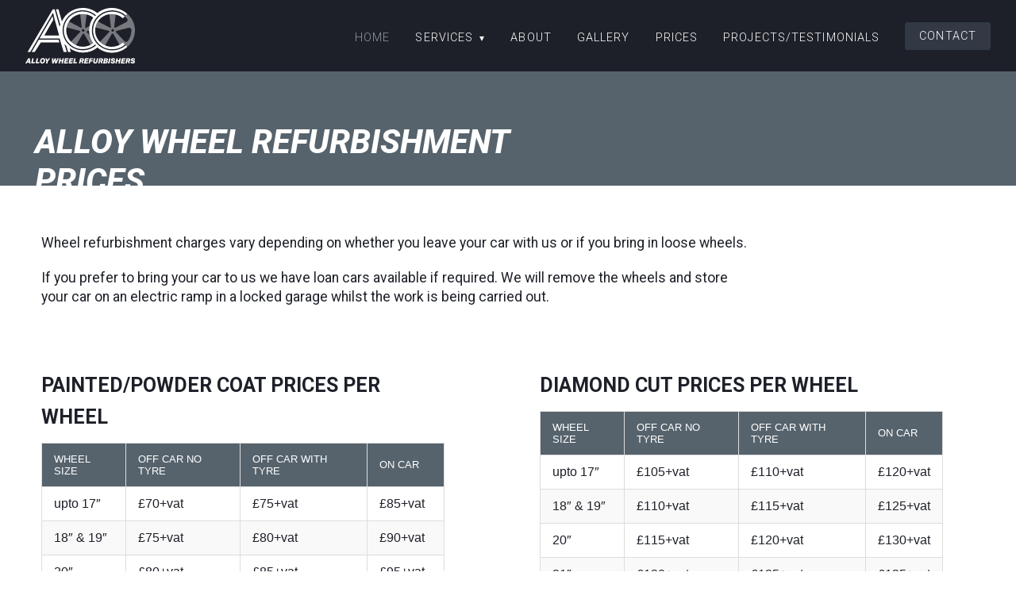

--- FILE ---
content_type: text/html
request_url: https://alloycarecentre.co.uk/prices/
body_size: 2564
content:
<!DOCTYPE html> <html lang="en"> <head> <meta charset="UTF-8"> <meta name="viewport" content="width=device-width,initial-scale=1"> <title>P rices | Alloy Care Centre | Alloy Wheel Refurbishers</title> <meta name="description" content="Prices | Alloy Care Centre | Experts in alloy wheel refurb and repair across Hampshire, Surrey and West Sussex | Call 01428 751 899"> <link rel="canonical" href="https://alloycarecentre.co.uk/prices/"> <meta property="og:title" content="P rices | Alloy Care Centre | Alloy Wheel Refurbishers"> <meta property="og:description" content="Prices | Alloy Care Centre | Experts in alloy wheel refurb and repair across Hampshire, Surrey and West Sussex | Call 01428 751 899"> <meta property="og:image" content="/img/alloy-refurb-centre.jpg"> <meta property="og:type" content="website"> <meta property="og:url" content="https://alloycarecentre.co.uk/prices/"> <meta name="twitter:card" content="summary_large_image"> <meta name="twitter:title" content="P rices | Alloy Care Centre | Alloy Wheel Refurbishers"> <meta name="twitter:description" content="Prices | Alloy Care Centre | Experts in alloy wheel refurb and repair across Hampshire, Surrey and West Sussex | Call 01428 751 899"> <meta name="twitter:image" content="/img/alloy-refurb-centre.jpg"> <meta name="twitter:site" content="@twitter-handle"> <link rel="preconnect" href="https://fonts.googleapis.com"> <link rel="preconnect" href="https://fonts.gstatic.com" crossorigin> <link href="https://fonts.googleapis.com/css2?family=Roboto:ital,wght@0,100..900;1,100..900&display=swap" rel="stylesheet"> <link rel="stylesheet" href="/assets/styles.min.css"> <script src="/assets/scripts-min.js" async=""></script> <script type="application/ld+json"> {
			"@context": "https://schema.org",
			"@type": "article",
			"headline": "P rices | Alloy Care Centre | Alloy Wheel Refurbishers",
			"author": {
				"@type": "Person",
				"name": "Alloy Care Centre"
			},
			"datePublished": "2019-12-10T18:12:10+00:00",
			"dateModified": "2025-04-28T18:10:10+00:00",
			"mainEntityOfPage": {
				"@type": "WebPage",
				"@id": "https://alloycarecentre.co.uk/prices/"
			},
			"publisher": {
				"@type": "Organization",
				"name": "Your Website Name",
				"logo": {
					"@type": "ImageObject",
					"url": "https://alloycarecentre.co.uk/logo.png"
				}
			},
			"image": "https://example.com//prices/",
			"description": "Prices | Alloy Care Centre | Experts in alloy wheel refurb and repair across Hampshire, Surrey and West Sussex | Call 01428 751 899",
			"keywords": ["Prices", "company keyword", "company keyword"]
		} </script> <script src="https://analytics.ahrefs.com/analytics.js" data-key="i8Q8ANKpg5efZf/+jIDTmQ" async></script> <script async src="https://www.googletagmanager.com/gtag/js?id=G-07FKVGR4Z2"></script> <script> window.dataLayer = window.dataLayer || [];

		function gtag() {
			dataLayer.push(arguments);
		}
		gtag('js', new Date());

		gtag('config', 'G-07FKVGR4Z2'); </script> </head> <body> <header class="header mf1-position-relative js-header"> <div class="header__container container"> <div class="header__logo"> <a href="/"> <img src="/img/logo-white.svg" alt="Alloy Car Centre Logo"> </a> </div> <button class="mf1-btn mf1-btn--subtle header__trigger js-header__trigger" aria-label="Toggle menu" aria-expanded="false" aria-controls="header-nav"> <i class="header__trigger-icon" aria-hidden="true"></i> </button> <nav class="header__nav js-header__nav" id="header-nav" role="navigation" aria-label="Main"> <div class="header__nav-inner"> <ul class="header__list"> <li class="header__item"><a href="/" title="Home Page" class="header__link" aria-current="page">Home</a></li> <li class="header__item header__item--has-submenu"> <a href="#0" class="header__link">Services <span class="arrow">▾</span></a> <ul class="header__submenu"> <li><a href="/refurbishment-services/" title="Alloy Wheel Refurb" class="header__link">Alloy Wheel Refurbishment</a></li> <li><a href="/diamond-cut-alloys/" title="Diamond Cut Alloys" class="header__link">Diamond Cut Alloys</a></li> <li><a href="/wheel-straightening/" title="Wheel Straightening" class="header__link">Wheel Straightening</a></li> <li><a href="/wheel-repair/" title="Wheel repair" class="header__link">Wheel Repair</a></li> <li><a href="/powder-coating/" title="Powder Coating" class="header__link">Powder Coating</a></li> <li><a href="/wheel-finishes/" title="Colours" class="header__link">Alloy Wheel Colours</a></li> <li><a href="/tyres/" title="Tyres" class="header__link">Tyres</a></li> <li><a href="/motorcycle-restoration/" title="Motorbike Restoration" class="header__link">Motorbike Restoration</a></li> <li><a href="/car-loans/" title="Loan Cars" class="header__link">Loan Cars</a></li> </ul> </li> <li class="header__item"><a href="/process/" title="About ACC" class="header__link">About</a></li> <li class="header__item"><a href="/gallery/" title="Gallery" class="header__link">Gallery</a></li> <li class="header__item"><a href="/prices/" title="Prices" class="header__link">Prices</a></li> <li class="header__item"><a href="/projects-testimonials/" title="Testimonials" class="header__link">Projects/Testimonials</a></li> <li class="header__item"><a href="/contact/" title="Contact us" class="header__nav-btn mf1-btn mf1-btn--primary">Contact</a></li> </ul> </div> </nav> </div> </header> <div class="hero page-top"> <div class="hero-text"> <h1>Alloy Wheel Refurbishment Prices</h1> </div> </div> <section class="container one-column-block"> <div class="text-block"> <p>Wheel refurbishment charges vary depending on whether you leave your car with us or if you bring in loose wheels.</p> <p>If you prefer to bring your car to us we have loan cars available if required. We will remove the wheels and store your car on an electric ramp in a locked garage whilst the work is being carried out.</p> </div> </section> <section class="container two-column-block"> <div class="text-block"> <h4>Painted/powder coat prices per wheel</h4> <table> <thead> <tr> <th>Wheel size</th> <th>off car no tyre</th> <th>off car with tyre</th> <th>on car</th> </tr> </thead> <tbody> <tr> <td>upto 17&#8243;</td> <td>£70+vat</td> <td>£75+vat</td> <td>£85+vat</td> </tr> <tr> <td>18&#8243; &amp; 19&#8243;</td> <td>£75+vat</td> <td>£80+vat</td> <td>£90+vat</td> </tr> <tr> <td>20&#8243;</td> <td>£80+vat</td> <td>£85+vat</td> <td>£95+vat</td> </tr> <tr> <td>21&#8243;</td> <td>£90+vat</td> <td>£95+vat</td> <td>£105+vat</td> </tr> <tr> <td>22&#8243;</td> <td>£100+vat</td> <td>£105+vat</td> <td>£115+vat</td> </tr> </tbody> </table> <h4>Wheel straightening</h4> <p>off car £60+vat     on car £70+vat</p> <h4>wheel welding</h4> <p>off car £75+vat     on car £85+vat</p> </div> <div class="text-block"> <h4>Diamond cut prices per wheel</h4> <table> <thead> <tr> <th>Wheel size</th> <th>off car no tyre</th> <th>off car with tyre</th> <th>on car</th> </tr> </thead> <tbody> <tr> <td>upto 17&#8243;</td> <td>£105+vat</td> <td>£110+vat</td> <td>£120+vat</td> </tr> <tr> <td>18&#8243; &amp; 19&#8243;</td> <td>£110+vat</td> <td>£115+vat</td> <td>£125+vat</td> </tr> <tr> <td>20&#8243;</td> <td>£115+vat</td> <td>£120+vat</td> <td>£130+vat</td> </tr> <tr> <td>21&#8243;</td> <td>£120+vat</td> <td>£125+vat</td> <td>£135+vat</td> </tr> <tr> <td>22&#8243;</td> <td>£125+vat</td> <td>£130+vat</td> <td>£140+vat</td> </tr> </tbody> </table> </div> </section> <div class="spacer"></div> <div class="services"> <div class="services-columns container"> <a href="/refurbishment-services/" title="Alloy wheel refurbishment"> <img src="/img/alloys.svg" alt="Alloy wheel icon"> <p>Alloy Wheel Refurbishment</p> </a> <a href="/diamond-cut-alloys/" title="Diamond cut alloys"> <img src="/img/diamond-cut.svg" alt="Diamond cutting icon"> <p>Diamond Cut Alloys</p> </a> <a href="/powder-coating/" title="Powder coating aloy wheels"> <img src="/img/powder.svg" alt="Powder coating icon"> <p>Powder Coating</p> </a> <a href="/tyres/" title="Car tyres"> <img src="/img/tyres.svg" alt="Tyre icon"> <p>Tyres</p> </a> </div> </div> <div class="sand"> <div class="cta"> <a href="tel:01428751899"><img class="phone" src="/img/phone.svg" alt="telephone icon"> Call us now on: 01428 751899</a> </div> </div> <footer> <div class="footer__container container"> <div class="footer-grid"> <div class="footer-logo"> <a href="/"> <img src="/img/logo-white.svg" alt="Alloy Car Centre Logo"> </a> <p>Passfield Mill Business Park,<br> Mill Lane, Passfield,<br> Nr. Liphook,<br> Hampshire, GU30 7RR</p> </div> <div class="footer-times"> <p><strong>Opening Times</strong></p> <p>Monday - Friday 08.30am to 05.00pm.</p> <p>Closed on bank holidays & weekends</p> </div> <div class="footer-links"> <p><strong>Serving the following areas:</strong></p> <div class="footer-links-grid"> <ul> <li><a href="/hampshire/" title="Alloy wheel refurbishment in Hampshire">Hampshire</a></li> <li><a href="/petersfield/" title="Alloy wheel refurbishment in Petersfield">Petersfield</a></li> <li><a href="/wheel-repair/liphook/" title="Alloy wheel refurbishment in Liphook">Liphook</a></li> <li><a href="/wheel-repair/alton/" title="Alloy wheel refurbishment in Alton">Alton</a></li> <li><a href="/wheel-repair/farnborough/" title="Alloy wheel refurbishment in Farnborough">Farnborough</a></li> <li><a href="/wheel-repair/aldershot/" title="Alloy wheel refurbishment in Aldershot">Aldershot</a></li> </ul> <ul> <li><a href="/west-sussex/" title="Alloy wheel refurbishment in West Sussex">West Sussex</a></li> <li><a href="/chichester/" title="Alloy wheel refurbishment in Chichester">Chichester</a></li> <li><a href="/wheel-repair/midhurst/" title="Alloy wheel refurbishment in Midhurst">Midhurst</a></li> </ul> <ul> <li><a href="/alloy-wheel-refurbishment-surrey/" title="Alloy wheel refurbishment in Surrey">Surrey</a></li> <li><a href="/cranleigh/" title="Alloy wheel refurbishment in Cranleigh">Cranleigh</a></li> <li><a href="/farnham/" title="Alloy wheel refurbishment in Farnham">Farnham</a></li> <li><a href="/haslemere/" title="Alloy wheel refurbishment in Haslemere">Haslemere</a></li> <li><a href="/wheel-repair/hindhead/" title="Alloy wheel refurbishment in Hindhead">Hindhead</a></li> <li><a href="/godalming/" title="Alloy wheel refurbishment in Godalming">Godalming</a></li> <li><a href="/wheel-repair/guildford/" title="Alloy wheel refurbishment in Guildford">Guildford</a></li> </ul> </div> </div> </div> </div> <div class="footer-utility"> <div class="container"> <div class="footer-left"> <ul> <li><a href="/terms-of-service/" title="Terms of Service">Terms of Service</a></li> <li><a href="/privacy-policy/" title="Privacy Policy">Privacy Policy</a></li> <li><a href="/cookie-policy/" title="Cookie Policy">Cookie Policy</a></li> </ul> </div> <div class="footer-right"> <ul class="social"> <li class="x"><a href="http://www.twitter.com/accwheels" title="Follow us on X" target="new"><img src="/img/x.svg" alt="X Logo"></a></li> <li class="facebook"><a href="http://www.facebook.com/accwheels" title="Follow us on Facebook" target="new"><img src="/img/facebook.svg" alt="Facebook logo"></a></li> <li class="instagram"><a href="https://www.instagram.com/accwheels/" title="Follow us on Instagram" target="new"><img src="/img/instagram.svg" alt="Instagram logo"></a></li> </ul> </div> </div> </div> <div class="footer-copyright"> <div class="container"> &copy; Alloy Care Centre - All rights reserved. </div> </div> </footer> </body></html> 

--- FILE ---
content_type: text/css
request_url: https://alloycarecentre.co.uk/assets/styles.min.css
body_size: 4687
content:
*,:after,:before{box-sizing:border-box}*{font:inherit;border:0;margin:0;padding:0}.container{width:calc(100% - 2*var(--mf1-space-md));max-width:80rem;margin-left:auto;margin-right:auto}.mf1-position-relative{position:relative}body{color:#1d2028;background-color:#fff;font-family:Roboto,sans-serif;font-size:1rem}.sand{background-color:#e9e7e0}.spacer{margin:40px 0}h1,h2,h3,h4{color:#1d2028;font-weight:700;line-height:1.2}h1{font-size:2.0736rem}h2{margin-bottom:1rem;font-size:1.6rem}h3{text-transform:uppercase;text-align:center;font-size:1rem;font-weight:600}h3:after{content:"";background-color:#1d2028;width:150px;height:1px;margin:1rem auto 1.6rem;display:block}h4{text-transform:uppercase;font-size:1rem;line-height:1.6}h5{text-transform:uppercase;font-size:1.2rem;line-height:1.8}ol,ul,menu{list-style:none}button,input,textarea,select{color:inherit;line-height:inherit;appearance:none;background-color:#0000;border-radius:0}textarea{resize:vertical;vertical-align:top;overflow:auto}a{color:#1d2028}a:hover{color:#323944}table{border-collapse:collapse;border-spacing:0}img,video,svg{max-width:100%;display:block}@media (min-width:64rem){body{font-size:1.25rem}h1{font-size:3.051rem}h2{font-size:2.2rem}h4{font-size:1.5625rem}}.hero{height:70vh;position:relative;overflow:hidden}.hero.page-top{background-color:#56636d;height:20vh}.hero.page-top-refurb{background-image:url(/img/tyre_bg.jpg);background-position:50%;background-repeat:no-repeat;background-size:cover;height:30vh}.hero.page-top-motorcycle{background-image:url(/img/motor_bike.jpg);background-position:top;background-repeat:no-repeat;background-size:cover;height:30vh}.hero.page-top-powder{background-image:url(/img/powder-bg.jpg);background-position:top;background-repeat:no-repeat;background-size:cover;height:30vh}.hero video{object-fit:cover;z-index:-1;filter:brightness(60%);width:100%;height:100%;position:absolute;top:0;left:0}.hero .hero-text{z-index:1;max-width:1240px;margin:auto;padding-top:18rem;position:relative}.hero.page-top .hero-text{padding-top:4rem}.hero.page-top-refurb .hero-text,.hero.page-top-motorcycle .hero-text,.hero.page-top-powder .hero-text{padding-top:12vh}.hero-text h1{color:#fff;text-transform:uppercase;max-width:640px;font-size:2.6rem;font-style:italic;font-weight:800;display:block}.hero-text h2{color:#fff;max-width:500px;margin-top:20px;font-size:1.6rem;font-weight:400;line-height:1.4;display:block}@media (max-width:1280px){.hero-text h1,.hero-text h2{margin-left:24px}}.one-column-block{padding:40px 20% 20px 20px}.two-column-block{grid-template-columns:1fr 1fr;gap:80px;padding:20px;display:grid}@media (max-width:768px){.two-column-block{grid-template-columns:1fr}.one-column-block{padding-right:0}}.image-block{margin:20px 0 20px 20px}.image-block img,.text-block img{border:6px solid #e9e7e0;border-radius:26px}.text-block{margin:20px 40px 20px 0}.text-block p{margin-bottom:20px;font-size:1.1rem;line-height:1.4}.text-block p strong{font-weight:700}.text-block ul{list-style:initial;margin-bottom:20px;margin-left:24px;font-size:1.1rem;line-height:1.4}.text-block h2{font-size:1.5rem;line-height:1.4}.text-block h3{text-align:left;text-transform:initial;margin-block:.6rem;font-size:1.2rem;line-height:1.4}.text-block h3:after{content:none}@media (max-width:768px){.image-block,.text-block{margin:10px}.text-block a{word-break:break-all}}.video-section{padding:45px 0 40px}.video-block{margin:15px 0 20px}.video-block img{float:left;max-width:54px;margin:4px 15px 0 20px}.video-block h2{margin-bottom:20px;font-style:italic;line-height:1.4}.lightgrey{color:#fff;background-color:#56636d}.service-intro{text-align:center;padding:50px 60px 0;font-size:1.4rem}.service-intro p{color:#fff;text-align:center;max-width:700px;margin:auto;font-size:1.3rem;line-height:1.4}.service-intro p a{color:#fff}.callout{text-align:center;margin:20px 0;padding:20px 10px}.callout a{text-decoration:none}.price-block{margin:20px 0;padding:40px}.price-block ul{margin-top:20px;margin-left:10px}.price-block li{border-bottom:1px solid #bcbcbc;margin-bottom:15px;padding-bottom:15px;list-style:none}a.button{letter-spacing:1px;text-transform:uppercase;color:#fff;background:#323944;border-radius:4px;padding:10px 20px;font-size:.9rem;font-weight:200;text-decoration:none}.centre-block{text-align:center;margin:40px 10px 60px}.alt-block{color:#827558;background-color:#ebeae5;border:6px solid #e9e7e0;border-radius:26px;padding:20px 40px;font-weight:500}:root{--mf1-color-primary-hsl:250,84%,54%;--mf1-color-bg-hsl:0,0%,100%;--mf1-color-contrast-high-hsl:230,7%,23%;--mf1-color-contrast-higher-hsl:230,13%,9%;--mf1-color-contrast-lower-hsl:240,4%,85%;--mf1-color-contrast-medium-hsl:225,4%,47%;--mf1-color-bg-dark-hsl:240,4%,95%;--mf1-color-white-hsl:0,0%,100%;--mf1-color-primary-darker-hsl:250,84%,38%;--mf1-color-primary-light-hsl:250,84%,60%;--mf1-color-bg-lighter-hsl:0,0%,100%;--mf1-color-black-hsl:230,13%,9%;--mf1-color-bg-light-hsl:0,0%,100%;--mf1-space-2xs:.375rem;--mf1-space-sm:.75rem;--mf1-space-md:1.25rem;--mf1-text-lg:.85rem;--mf1-text-sm:.633rem}@media (min-width:64rem){:root{--mf1-space-2xs:.5625rem;--mf1-space-sm:1.125rem;--mf1-space-md:2rem;--mf1-text-lg:1.45rem;--mf1-text-sm:.8rem}}.mf1-btn{white-space:nowrap;color:#fff;cursor:pointer;-webkit-font-smoothing:antialiased;-moz-osx-font-smoothing:grayscale;will-change:transform;padding:var(--mf1-space-2xs)var(--mf1-space-sm);background:#323944;border-radius:.25em;justify-content:center;align-items:center;font-size:1.5em;line-height:1.2;text-decoration:none;transition:all .2s;display:inline-flex;position:relative}.mf1-btn:focus-visible{box-shadow:0px 0px 0px 2px hsl(var(--mf1-color-bg-hsl)),0px 0px 0px 4px hsla(var(--mf1-color-contrast-higher-hsl),.15);outline:none}.mf1-btn:active{transform:translateY(2px)}.mf1-btn--subtle,.mf1-btn--subtle:hover,.mf1-btn--subtle:focus{color:#fff;background:#1d2028}:root{--header-height:50px}@media (min-width:64rem){:root{--header-height:70px}}.header{z-index:3;background-color:#1d2028;width:100%;height:90px}.header__container{justify-content:space-between;align-items:center;height:100%;display:flex}.header__logo{z-index:2;flex-shrink:0;position:relative}.header__logo a,.header__logo svg,.header__logo img{max-height:70px;display:block}.header__nav{z-index:1;-ms-scroll-chaining:none;overscroll-behavior:contain;-webkit-overflow-scrolling:touch;background-color:#1d2028;width:100%;max-height:100vh;display:none;position:absolute;top:0;left:0;overflow:auto;box-shadow:0 .9px 1.5px #00000008,0 3.1px 5.5px #00000014,0 14px 25px #0000001f}.header__nav:before{content:"";background:inherit;height:85px;display:block;position:sticky;top:0}.header__nav--is-visible{display:block}.header__nav-inner{padding:var(--mf1-space-md)}.header__label{font-size:var(--mf1-text-sm);color:#fff;margin-bottom:var(--mf1-space-sm)}.header__item{margin-bottom:var(--mf1-space-sm)}.header__link{font-size:var(--mf1-text-lg);color:#fff;text-decoration:none}.header__link:hover,.header__link[aria-current],.header__nav-btn:hover{color:#929ba2}.header__nav-btn{font-size:var(--mf1-text-lg);width:100%}.header__item--divider{background-color:hsl(var(--mf1-color-contrast-lower-hsl));width:100%;height:1px}.header__trigger{z-index:2;position:relative}.header__trigger-icon{width:1em;height:2px;margin-right:var(--mf1-space-2xs);background-color:currentColor;transition:all .2s;display:block;position:relative}.header__trigger-icon:before,.header__trigger-icon:after{content:"";width:inherit;height:inherit;background-color:currentColor;transition:all .2s;position:absolute;top:0;left:0}.header__trigger-icon:before{transform:translateY(-5px)}.header__trigger-icon:after{transform:translateY(5px)}.header__trigger[aria-expanded=true] .header__trigger-icon{background-color:#0000}.header__trigger[aria-expanded=true] .header__trigger-icon:before{transform:rotate(45deg)}.header__trigger[aria-expanded=true] .header__trigger-icon:after{transform:rotate(-45deg)}.header__link,.header__nav-btn{text-transform:uppercase;letter-spacing:1.1px;font-size:.9rem;font-weight:300}@media (min-width:64rem){.header__nav{width:auto;max-height:none;box-shadow:none;-ms-scroll-chaining:chained;overscroll-behavior:auto;background-color:#0000;display:block;position:static;overflow:visible}.header__nav:before{display:none}.header__nav-inner{padding:0}.header__label{clip:rect(1px,1px,1px,1px);clip-path:inset(50%);position:absolute}.header__list{align-items:center;display:flex}.header__item{margin-bottom:0;margin-left:var(--mf1-space-md);display:inline-block}.header__item--divider{width:1px;height:1em}.header__trigger{display:none}}.header__item--has-submenu{position:relative}.header__submenu{z-index:999;background-color:#1d2028;min-width:200px;margin:0;padding:12px 0 0;list-style:none;display:none;position:absolute;top:100%;left:0;box-shadow:0 8px 16px #0000001a}@media (min-width:1024px){.header__item--has-submenu:hover .header__submenu{display:block}}.header__submenu li a{color:#fff;white-space:nowrap;padding:14px 16px;text-decoration:none;display:block}.header__submenu li a:hover{background-color:#f5f5f5}.header__submenu.is-open{display:block}@media (max-width:1023px){.header__submenu{box-shadow:none;background:0 0;padding-left:.5rem;display:block;position:relative}.header__submenu.is-open{display:block}.header__submenu li a:hover{background-color:#1d2028}}.header__item--has-submenu .arrow{margin-left:.25em;font-size:.8em}.services{color:#fff;text-align:center;background-color:#56636d;padding:50px 0 40px;font-size:1.6rem}.services p{max-width:640px;margin:auto;padding:50px 0;font-size:1.4rem;font-style:italic;font-weight:500;line-height:1.4}.services a{color:#fff}.services img{width:110px;margin:auto}.services-columns{grid-template-columns:repeat(4,1fr);gap:1rem;display:grid}.services-columns a{opacity:.7;text-decoration:none;transition:opacity .3s}.services-columns a:hover{opacity:1}.services-columns a p{padding:26px 0;font-style:normal;font-weight:400}@media (max-width:1024px){.services-columns{grid-template-columns:repeat(2,1fr)}}@media (max-width:600px){.services-columns{grid-template-columns:1fr}}.cta{color:#1d2028;text-transform:uppercase;text-align:center;padding:40px 10px;font-size:2.2rem;font-style:italic;font-weight:800;text-decoration:none}.cta a{text-decoration:none}.cta img{vertical-align:middle;width:38px;padding-bottom:6px;display:inline}@media (max-width:800px){.cta{font-size:2rem}.cta img{width:32px}}@media (max-width:550px){.cta{font-size:1.5rem}.cta img{width:22px}}p.contact-cta{font-size:1.4rem}.contact-cta a{font-size:1.6rem;text-decoration:none}.location-cta a{font-size:1.4rem;text-decoration:none}.location-cta img,.contact-cta img{vertical-align:middle;border:0;width:22px;padding-bottom:6px;display:inline}.contact-cta img{width:26px}img.phone{border-radius:0}img.email{border-radius:0;width:32px}@keyframes ticker-kf{0%{transform:translate(0)}to{transform:translate(-60rem)}}@keyframes ticker-kf-rev{to{transform:translate(0)}0%{transform:translate(-60rem)}}.img-ticker{margin-left:-1rem;margin-right:-1rem;animation:40s linear infinite ticker-kf;display:flex}.img-ticker.rev{margin-left:-1rem;margin-right:-1rem;animation:40s linear infinite ticker-kf-rev;display:flex}.tickerlogo{object-fit:contain;opacity:.5;flex:none;align-self:flex-start;width:130px;height:72px;margin:0 1rem;padding:20px}.ticker-dark{background-color:#1d2028}.ticker-light{background-color:#323944}:root{--cs3-color-primary-hsl:250,84%,54%;--cs3-color-bg-hsl:0,0%,100%;--cs3-color-contrast-high-hsl:230,7%,23%;--cs3-color-contrast-higher-hsl:230,13%,9%;--cs3-color-contrast-lower-hsl:240,4%,85%;--cs3-color-bg-light-hsl:0,0%,100%;--cs3-color-bg-lighter-hsl:0,0%,100%;--cs3-space-3xs:.25rem;--cs3-space-xs:.5rem;--cs3-space-sm:.75rem;--cs3-text-md:1.2rem;--cs3-text-sm:.833rem}@media (min-width:64rem){:root{--cs3-space-3xs:.375rem;--cs3-space-xs:.75rem;--cs3-space-sm:1.125rem;--cs3-text-md:1.5625rem;--cs3-text-sm:1rem}}.cs3-icon{height:var(--cs3-size,1em);width:var(--cs3-size,1em);color:inherit;fill:currentColor;max-width:initial;flex-shrink:0;line-height:1;display:inline-block}:root{--carousel-grid-gap:var(--cs3-space-xs);--carousel-item-auto-size:260px;--carousel-transition-duration:.5s}.carousel{margin-top:60px;margin-bottom:80px;position:relative}.carousel__list{will-change:transform;flex-wrap:nowrap;display:flex}.carousel__item{width:var(--carousel-item-auto-size);margin-right:var(--carousel-grid-gap);margin-bottom:var(--carousel-grid-gap);flex-shrink:0}.carousel__list--animating{transition-property:transform;transition-duration:var(--carousel-transition-duration);transition-timing-function:cubic-bezier(.215,.61,.355,1)}.carousel__item{opacity:0;margin-bottom:0}.carousel--loaded .carousel__item{opacity:1;padding:0 20px}.carousel:not(.carousel--is-dragging) .carousel__list:not(.carousel__list--animating) .carousel__item[tabindex="-1"]>*{visibility:hidden}.carousel[data-drag=on] .carousel__item{-webkit-user-select:none;user-select:none}.carousel[data-drag=on] .carousel__item img{pointer-events:none}.carousel__control{--cs3-size:40px;background-color:hsl(var(--cs3-color-bg-light-hsl));z-index:1;border-radius:50%;width:40px;height:40px;transition:all .2s;display:flex;box-shadow:inset 0 0 .5px 1px #ffffff13,0 .3px .4px #00000006,0 .9px 1.5px #0000000d,0 3.5px 6px #0000001a}.carousel__control:active{transform:translateY(1px)}.carousel__control:hover{background-color:hsl(var(--cs3-color-bg-lighter-hsl));box-shadow:inset 0 0 .5px 1px #ffffff13,0 .9px 1.5px #00000008,0 3.1px 5.5px #00000014,0 14px 25px #0000001f}.carousel__control[disabled]{pointer-events:none;opacity:.5;box-shadow:none}.carousel__control .cs3-icon{--cs3-size:20px;margin:auto;display:block}.carousel__navigation{gap:var(--cs3-space-xs);width:100%;margin-top:var(--cs3-space-sm);grid-template-columns:repeat(auto-fit,10px);justify-content:center;align-items:center;display:grid}.carousel__nav-item{margin:0 var(--cs3-space-3xs);display:inline-block}@supports (grid-area:auto){.carousel__nav-item{margin:0}}.carousel__nav-item button{background-color:hsl(var(--cs3-color-contrast-high-hsl));opacity:.4;cursor:pointer;border-radius:50%;width:1em;height:1em;font-size:10px;transition:background .3s;display:block;position:relative}.carousel__nav-item button:before{content:"";border-radius:inherit;border:1px solid hsl(var(--cs3-color-contrast-high-hsl));opacity:0;width:1em;height:1em;font-size:16px;transition:all 3s;position:absolute;top:calc(50% - .5em);left:calc(50% - .5em);transform:scale(0)}.carousel__nav-item button:focus{outline:none}.carousel__nav-item button:focus:before{opacity:1;transform:scale(1)}.carousel__nav-item--selected button{opacity:1}.carousel__navigation--pagination{grid-template-columns:repeat(auto-fit,24px)}.carousel__navigation--pagination .carousel__nav-item button{width:24px;height:24px;color:hsl(var(--cs3-color-bg-hsl));text-align:center;border-radius:.25em;font-size:12px;line-height:24px}.carousel__navigation--pagination .carousel__nav-item button:focus{outline:1px solid hsl(var(--cs3-color-primary-hsl));outline-offset:2px}.carousel--hide-controls .carousel__navigation,.carousel--hide-controls .carousel__control{display:none}.cs3-justify-end{justify-content:flex-end}.cs3-gap-3xs{gap:var(--cs3-space-3xs)}.cs3-flex{display:flex}.cs3-order-1{order:1}.cs3-margin-bottom-xs{margin-bottom:var(--cs3-space-xs)}.cs3-text-md{font-size:var(--cs3-text-md)}.cs3-flex-center{justify-content:center;align-items:center}.cs3-height-4xl{height:16rem}.cs3-bg-contrast-lower{--cs3-bg-o:1;background-color:hsla(var(--cs3-color-contrast-lower-hsl),var(--cs3-bg-o,1))}.cs3-overflow-hidden{overflow:hidden}.cs3-order-2{order:2}.cs3-sr-only{clip:rect(1px,1px,1px,1px);clip-path:inset(50%);white-space:nowrap;border:0;width:1px;height:1px;padding:0;position:absolute;overflow:hidden}.cs3-order-3{order:3}.cs3-flex-column{flex-direction:column}.cs3-text-sm{font-size:var(--cs3-text-sm)}.cs3-items-center{align-items:center}.cs3-justify-between{justify-content:space-between}.cs3-hide{display:none!important}.cs3-justify-center{justify-content:center}:root{--sr5-color-primary-hsl:250,84%,54%;--sr5-color-bg-hsl:0,0%,100%;--sr5-color-contrast-high-hsl:230,7%,23%;--sr5-color-contrast-higher-hsl:230,13%,9%;--sr5-color-contrast-low-hsl:240,4%,65%;--sr5-color-contrast-medium-hsl:225,4%,47%}.swipe-content{background-color:hsl(var(--sr5-color-contrast-low-hsl));cursor:default;border-radius:.25em;width:280px;height:280px;transition:background .2s}.swipe-content:active{background-color:hsl(var(--sr5-color-contrast-medium-hsl))}.stars{max-width:170px;padding:30px 0 25px}.quote{margin-bottom:12px;font-size:.75em;line-height:1.7em}.quote-author{font-size:.75em;font-style:italic;font-weight:700}.testimonial-header{float:left;text-transform:uppercase;font-size:1rem;font-weight:600}.two-column-block.testimonials{gap:20px}.container.two-column-block.testimonials .text-block{margin:0}.testimonial{background-color:#fff;border:1px solid #ddd;border-radius:10px;margin:20px auto;padding:20px;box-shadow:0 4px 8px #0000001a}.testimonial blockquote{color:#333;border-left:2px solid #56636d;margin:0;padding-left:20px;font-size:1rem;font-style:italic;line-height:1.6}.testimonial blockquote:before{content:open-quote;color:#56636d;margin-right:10px;font-family:Times New Roman,serif;font-size:2rem;font-style:italic;line-height:16px}.testimonial blockquote:after{content:close-quote;color:#56636d;margin-left:10px;font-family:Times New Roman,serif;font-size:1.4rem}.testimonial figcaption{color:#555;text-align:right;margin-top:15px;font-size:1rem;font-style:normal;font-weight:700}@media (max-width:600px){.testimonial{padding:15px;font-size:1rem}.testimonial blockquote{font-size:1rem}.testimonial figcaption{font-size:.9rem}}.embed-container{border:6px solid #fff;max-width:100%;height:0;padding-bottom:56.25%;position:relative;overflow:hidden;box-shadow:0 4px 8px #0003}.embed-container iframe,.embed-container object,.embed-container embed{width:100%;height:100%;position:absolute;top:0;left:0}table{border-collapse:collapse;width:100%;margin-top:12px;margin-bottom:40px;font-family:Arial,sans-serif;font-size:16px}thead{color:#fff;text-transform:uppercase;background-color:#56636d;font-size:.8rem}th,td{text-align:left;border:1px solid #ddd;padding:12px 15px}tbody tr:nth-child(2n){background-color:#f9f9f9}tbody tr:nth-child(odd){background-color:#fff}.map-block{margin-top:-16px;margin-bottom:-58px;margin-right:0;padding-right:0}.contact-block{float:right;width:100%;max-width:540px;margin-left:auto}footer{color:#fff;background-color:#1d2028;min-height:200px}.footer-utility{color:#fff;background-color:#323944;padding:1.5rem 1rem}.footer-utility .container{flex-wrap:wrap;justify-content:space-between;align-items:center;gap:1rem;display:flex}.footer-left,.footer-right{flex:auto;display:flex}.footer-left{justify-content:flex-start}.footer-right{justify-content:flex-end}.footer-utility ul{margin:0;padding:0;list-style:none;display:flex}.footer-utility ul li{margin:0 .4rem}.footer-utility ul:first-of-type li{margin-right:.65rem;padding-right:.95rem;position:relative}.footer-left ul:first-of-type li:not(:last-child):after{content:"";background-color:#ccc;width:1px;height:1rem;position:absolute;top:50%;right:0;transform:translateY(-50%)}.footer-utility ul.social li{margin:0 .25rem}.footer-utility a{color:#fff;font-size:.9rem;line-height:2.4;text-decoration:none}.footer-utility p{margin:0;font-size:.875rem}.footer-copyright{color:#56636d;text-align:center;background-color:#323944;justify-content:center;align-items:center;padding-bottom:20px;font-size:.8rem;display:flex}.social .x img{width:48px}.social .facebook img,.social .instagram img{width:52px}@media (max-width:767px){.footer-utility .container{flex-direction:column;align-items:flex-start}.footer-left,.footer-right,.footer-right ul{justify-content:center;width:100%}.footer-utility p{text-align:center;width:100%;margin-top:1rem}.footer-utility a{font-size:.8rem;line-height:1.8}}.footer-links a{color:#fff}.footer__container{padding:60px 0 30px}.footer-logo img{width:280px}.footer-logo,.footer-times,.footer-links{margin-bottom:30px}.footer-logo p{margin-top:30px;font-size:1rem;font-weight:300;line-height:1.6}.footer-times p,.footer-links p{font-size:1.25rem;font-weight:300;line-height:1.8}.footer-times p strong,.footer-links p strong{font-weight:600}.footer-grid{grid-template-columns:repeat(3,1fr);gap:1rem;display:grid}.footer-links-grid{letter-spacing:1px;grid-template-columns:repeat(3,1fr);gap:1rem;margin-top:20px;font-size:1rem;font-weight:200;line-height:2.2;display:grid}.footer-links-grid a{text-decoration:none}@media (max-width:1024px){.footer-grid,.footer-links-grid{grid-template-columns:repeat(2,1fr)}}@media (max-width:600px){.footer-grid,.footer-links-grid{grid-template-columns:1fr}}.row>.column{padding:0 8px}.row:after{content:"";clear:both;display:table}.column{float:left;width:33%;margin-bottom:20px}.column.thumbnail{float:left;width:16.64%;margin-bottom:6px}.lightbox-colours .column{width:20%}.lightbox-colours .column.thumbnail{width:10%;margin-bottom:6px}.lightbox-diamond-cut .column{aspect-ratio:1;width:50%;position:relative;overflow:hidden}.lightbox-diamond-cut .column.thumbnail{aspect-ratio:1;width:25%;margin-bottom:6px;position:relative;overflow:hidden}.lightbox-diamond-cut img{object-fit:cover;border:0;border-radius:0;width:100%;height:100%}.modal{z-index:4;background-color:#000c;width:100%;height:100%;padding-top:100px;display:none;position:fixed;top:0;left:0;overflow:auto}.modal-content{background-color:#fefefe;width:90%;max-width:600px;margin:auto;padding:0;position:relative}.close{color:#fff;font-size:35px;font-weight:700;position:absolute;top:10px;right:25px}.close:hover,.close:focus{color:#999;cursor:pointer;text-decoration:none}.mySlides,.mySlidescol{display:none}.cursor{cursor:pointer}.prev,.next{cursor:pointer;color:#555;-webkit-user-select:none;user-select:none;border-radius:0 3px 3px 0;width:auto;margin-top:-50px;padding:16px;font-size:20px;font-weight:700;transition:all .6s;position:absolute;top:50%}.next{border-radius:3px 0 0 3px;right:0}.prev:hover,.next:hover{background-color:#0000001a}.numbertext{color:#57626c;padding:8px 12px;font-size:12px;position:absolute;top:0}.lightbox img,.lightbox-colours img{border:0;border-radius:0;margin-bottom:-4px}.captioncol-container,.caption-container{text-align:center;color:#000;background-color:#fff;padding:10px 8px 6px}.captioncol-container p,.caption-container p{margin:10px}.democol{opacity:.6}.active,.democol:hover{opacity:1}img.hover-shadow{transition:all .3s}.hover-shadow:hover{box-shadow:0 4px 8px #0003,0 6px 20px #00000030}

--- FILE ---
content_type: image/svg+xml
request_url: https://alloycarecentre.co.uk/img/x.svg
body_size: -434
content:
<svg viewBox="0 0 40 40" xmlns="http://www.w3.org/2000/svg"><path d="m8.4 9.7 9 12.1-9.1 9.8h2l7.9-8.6 6.4 8.6h7l-9.5-12.8 8.5-9.1h-2l-7.3 7.9-5.9-7.9zm3 1.5h3.2l14.1 18.9h-3.2z" fill="#fff"/></svg>

--- FILE ---
content_type: image/svg+xml
request_url: https://alloycarecentre.co.uk/img/tyres.svg
body_size: -468
content:
<svg fill="none" height="100" viewBox="0 0 100 100" width="100" xmlns="http://www.w3.org/2000/svg"><rect fill="#56636d" height="100" rx="50" width="100"/><path d="m50.7998 7.09998c-24 0-43.5 19.50002-43.5 43.50002s19.5 43.5 43.5 43.5 43.5-19.5 43.5-43.5-19.5-43.50002-43.5-43.50002zm22 59.70002-23.6 12.5-23.4-12.5v-9.2l23.5 12.5 23.5-12.5zm0-13.8-23.6 12.5-23.4-12.5v-9.2l23.5 12.5 23.5-12.5zm0-14-23.6 12.5-23.4-12.5v-9.2l23.5 12.5 23.5-12.5z" fill="#fff"/></svg>

--- FILE ---
content_type: image/svg+xml
request_url: https://alloycarecentre.co.uk/img/diamond-cut.svg
body_size: 347
content:
<svg fill="none" height="100" viewBox="0 0 100 100" width="100" xmlns="http://www.w3.org/2000/svg" xmlns:xlink="http://www.w3.org/1999/xlink"><clipPath id="a"><path d="m5 5h90v90h-90z"/></clipPath><rect fill="#56636d" height="100" rx="50" width="100"/><g clip-path="url(#a)" fill="#fff"><path d="m24.5869 45.2062 22.4598 27.8799-10.1892-27.8799z"/><path d="m47.9029 30.1675h-14.5377l4.5109 12.3402z"/><path d="m60.1263 43.3257-10.2434-12.6077-10.2433 12.6077z"/><path d="m66.3854 30.1675h-14.5299l9.9634 12.2583z"/><path d="m31.8008 31.3567-7.4815 11.9691h11.8547z"/><path d="m50 5c-24.8521 0-45 20.1464-45 45s20.1479 45 45 45 45-20.1479 45-45-20.151-45-45-45zm28.0562 39.433c-.0066.0452-.0175.0898-.0325.133-.0118.0358-.0257.071-.0417.1051-.0093.0186-.014.0371-.0217.0542-.0167.0261-.0353.0509-.0557.0742-.0106.0211-.023.0413-.0371.0603l-27.2551 33.8289c-.014.0154-.0325.0247-.0464.0386-.0569.0598-.1213.1118-.1918.1547-.0402.0302-.0831.0566-.1283.0788l-.0418.0263c-.1032.0368-.212.0556-.3216.0557-.1251-.0013-.2485-.0292-.3619-.082-.0286-.0104-.0565-.0228-.0835-.0371-.1057-.0558-.2005-.1302-.2799-.2196 0 0 0 0-.0093-.0108l-27.2551-33.8397c-.0139-.0186-.0232-.0417-.0356-.0603-.0213-.0225-.04-.0474-.0557-.0742-.0084-.0172-.0147-.0354-.0185-.0542-.0189-.0334-.0344-.0686-.0464-.1051-.0145-.0433-.0249-.0878-.0309-.133-.0078-.0377-.013-.076-.0155-.1144 0-.0464 0-.0928 0-.1392s.0155-.0773.0232-.1144c.0092-.0457.0232-.0903.0418-.133.0092-.0232.0092-.0464.0185-.0681.0093-.0216.0232-.0278.0325-.0417.0019-.0176.0077-.0345.017-.0495l9.399-15.0402c.0423-.0681.0944-.1296.1546-.1825l.0139-.0139c.0811-.0693.1724-.1256.2706-.167.0134-.0055.0259-.0128.0372-.0217.0091.0023.0186.0023.0278 0 .095-.0309.1939-.0481.2938-.051h35.7155c.1004.0018.1997.0206.2938.0557.0112-.0025.0228-.0025.034 0 .0126.0058.0246.0131.0356.0216.104.0397.1992.0996.2799.1763.058.0551.1098.1162.1546.1825l9.4082 15.0402c.0093.017.0093.0309.0186.0495.0093.0185.0217.0278.0309.0417.0093.014.0109.0449.0201.0681.0174.043.0309.0875.0402.133.0087.0377.0149.0759.0186.1144v.1392c-.0027.0383-.0074.0765-.0139.1144z"/><path d="m63.4893 43.3258h11.9505l-7.4892-11.983z"/><path d="m38.8584 45.2062 10.8588 29.7062 11.0644-29.7062z"/><path d="m52.1309 73.8067 23.0427-28.6005h-12.3866z"/></g></svg>

--- FILE ---
content_type: image/svg+xml
request_url: https://alloycarecentre.co.uk/img/logo-white.svg
body_size: 4082
content:
<svg fill="none" height="91" viewBox="0 0 179 91" width="179" xmlns="http://www.w3.org/2000/svg"><g fill="#fff"><path d="m5.86333 89.1932h-2.75901l-.77608 1.6345h-2.32824l4.65648-8.4281h2.58636l1.12052 8.4281h-2.32824zm-1.8966-1.8058h1.72483l-.25812-2.9245z"/><path d="m9.39844 90.8277 1.81116-8.4281h2.2419l-1.3795 6.45h3.7077l-.6034 1.8928h-5.77698v.0853z"/><path d="m16.5547 90.8277 1.8103-8.4281h2.2419l-1.3795 6.45h3.7077l-.6034 1.8928h-5.777z"/><path d="m27.4202 91.0008c-.5179 0-1.035-.087-1.4667-.2584-.4307-.1714-.8624-.4297-1.1205-.688-.3453-.3445-.6034-.6881-.7761-1.2048-.1718-.4288-.2581-1.0317-.2581-1.5475 0-.601.0864-1.2891.3453-1.8928.1727-.601.5171-1.1169.9479-1.6344.4316-.515.8624-.8595 1.4667-1.1178.6026-.2575 1.2069-.4297 1.9821-.4297.5179 0 1.035.087 1.4658.2583.4316.1714.8624.4297 1.1214.6881.3453.3436.6034.688.7761 1.2039.1718.4305.2581 1.0325.2581 1.5483 0 .6881-.0863 1.2891-.3453 1.8928-.1727.602-.5171 1.1178-.9488 1.6345-.4307.5158-.8624.8594-1.4658 1.1177-.6026.2566-1.2068.4298-1.9821.4298zm.1718-1.8929c.3453 0 .6906-.0861 1.0351-.3435.2581-.1723.5171-.4306.6897-.7751.1727-.3436.259-.688.3454-1.0316.0863-.3445.0863-.689.0863-1.0334 0-.2584 0-.5167-.0863-.689-.0864-.2566-.0864-.4288-.2582-.601-.0863-.1722-.2589-.2584-.4316-.4297-.1718-.0862-.4316-.1714-.6897-.1714-.4317 0-.6907.0861-1.0351.3436-.2581.1714-.5171.4306-.6898.7751-.1726.3435-.259.6871-.3453 1.0316-.0863.3444-.0863.6889-.0863 1.0325 0 .2584 0 .5176.0863.6889.0863.2575.0864.4297.2581.6011.0872.1722.259.2592.4317.4306.1726.0852.3444.1713.6897.1713z"/><path d="m32.5068 82.3996h2.3283l.8624 3.182 2.2419-3.182h2.5009l-3.8804 5.1609-.6898 3.268h-2.2419l.6898-3.268z"/><path d="m50.7002 90.8277h-2.3283l-.0863-5.3331-2.3274 5.3331h-2.2419l-.5171-8.4281h2.4146l-.0863 5.4183 2.2419-5.333h2.1556l.0863 5.5044 2.2419-5.5044h2.3282z"/><path d="m55.7008 82.3996h2.241l-.6897 3.0097h2.759l.6898-3.0097h2.2419l-1.8112 8.4281h-2.2419l.6906-3.3542h-2.759l-.6897 3.3542h-2.242z"/><path d="m66.4791 84.2924-.2581 1.3753h3.5351l-.4316 1.8928h-3.5351l-.3454 1.4622h3.9659l-.5171 1.892h-6.1223l1.8112-8.4281h6.0351l-.4317 1.8919h-3.7077v-.0861z"/><path d="m73.9808 84.2924-.259 1.3753h3.5351l-.4308 1.8928h-3.5351l-.3444 1.4622h4.0522l-.518 1.892h-6.1214l1.8111-8.4281h6.0351l-.4316 1.8919h-3.7941v-.0861z"/><path d="m77.8603 90.8277 1.8102-8.4281h2.2419l-1.3803 6.45h3.7077l-.6034 1.8928h-5.777v.0853z"/><path d="m89.5872 90.8277h-2.1556l1.8112-8.4281h3.1898c.5179 0 1.0359.0861 1.3795.1714.3453.1713.6897.3444.9487.5167.2599.2583.4316.5158.518.7742.0863.2583.1717.601.1717.9463 0 .6011-.1717 1.2048-.517 1.6336-.3454.4306-.7761.7742-1.3795 1.0326l1.1205 3.2689h-2.2419l-.8607-2.9236h-1.2941zm.9488-4.6442h1.2068c.1727 0 .3453 0 .518-.0853.1718 0 .3453-.0861.4307-.1722.0864-.087.259-.1713.259-.3444.0863-.1723.0863-.3445.0863-.5159 0-.0861 0-.2583-.0863-.3444 0-.087-.0863-.1732-.1726-.2593-.0864-.0861-.1709-.1704-.3453-.1704-.1718-.087-.3453-.087-.5171-.087h-1.0351z"/><path d="m99.157 84.2924-.259 1.3753h3.537l-.432 1.8928h-3.5358l-.3453 1.4622h3.9671l-.517 1.892h-6.1228l1.8103-8.4281h6.0365l-.431 1.8919h-3.708z"/><path d="m106.659 84.2924-.345 1.5466h3.362l-.431 1.8937h-3.362l-.69 3.0958h-2.242l1.811-8.428h5.777l-.431 1.8928z"/><path d="m113.816 91.0008c-1.036 0-1.811-.2584-2.414-.6881-.518-.5167-.778-1.2047-.778-2.0642 0-.3444 0-.688.087-1.1186l.948-4.7303h2.243l-1.035 4.9025c0 .0861-.087.2584-.087.3445v.3436c0 .3444.087.6019.259.775.171.1714.43.2575.862.2575.431 0 .776-.1722 1.035-.4297.258-.2583.431-.6881.603-1.29l1.036-4.9025h2.241l-1.121 5.1608c-.086.5159-.259 1.0326-.518 1.4623-.172.4306-.431.7741-.776 1.1177-.345.2593-.69.5159-1.12.6881-.344.0844-.862.1714-1.465.1714z"/><path d="m120.886 90.8277h-2.157l1.812-8.4281h3.19c.517 0 1.035.0861 1.38.1714.345.1713.689.3444.949.5167.258.2583.43.5158.517.7742.086.2583.172.601.172.9463 0 .6011-.172 1.2048-.518 1.6336-.345.4306-.776.7742-1.379 1.0326l1.12 3.2689h-2.414l-.862-2.9236h-1.293zm.949-4.6442h1.207c.172 0 .346 0 .518-.0853.172 0 .345-.0861.43-.1722.087-.087.259-.1713.259-.3444.087-.1723.087-.3445.087-.5159 0-.0861 0-.2583-.087-.3444 0-.087-.087-.1732-.172-.2593-.087-.0861-.171-.1704-.345-.1704-.172-.087-.345-.087-.518-.087h-1.036z"/><path d="m134.596 84.3768c0 .5167-.172.9464-.431 1.29-.259.3445-.603.6019-1.035.7742.345.1722.604.4305.776.688.172.2584.259.6028.259 1.0325 0 .4306-.087.7751-.259 1.1187-.171.3444-.345.601-.69.8594-.345.2592-.689.4306-1.207.5158-.432.1723-1.035.1723-1.638.1723h-3.621l1.809-8.4281h3.192c.516 0 .948.0861 1.292.1714.345.0852.691.2583.862.4297.172.1722.345.4306.518.6019.173.2593.173.5167.173.7742zm-5.346 4.7311h1.379c.432 0 .777-.0861 1.036-.2583.259-.1714.345-.4288.345-.7742 0-.2574-.086-.4288-.258-.6019-.174-.1714-.433-.1714-.777-.1714h-1.293zm.776-3.4402h1.292.433c.172 0 .258-.0861.344-.1723.087-.0861.172-.1713.259-.2583.087-.0853.087-.2566.087-.4289 0-.2592-.087-.3444-.259-.5158-.172-.087-.345-.1722-.689-.1722h-1.122z"/><path d="m136.578 82.3996h2.242l-1.811 8.4281h-2.242z"/><path d="m145.977 88.0754c0 .4297-.086.8603-.259 1.2048-.172.3444-.431.688-.69.9455-.345.2592-.688.4297-1.12.602-.431.1722-.949.1722-1.552.1722-.431 0-.949-.087-1.38-.1722-.43-.0853-.776-.2575-1.12-.5159-.345-.2583-.604-.5167-.776-.9464-.172-.3444-.259-.8603-.346-1.3761h2.241c0 .3445.172.602.431.8594.26.1723.604.3445 1.035.3445.432 0 .69-.0861.949-.2575.174-.1714.345-.3444.345-.6019 0-.1723-.085-.3445-.171-.5159-.087-.1713-.345-.2583-.69-.2583l-.863-.1722c-.862-.1723-1.465-.5158-1.81-.8603-.345-.4288-.603-.9456-.603-1.5466 0-.4315.086-.7751.259-1.1186.172-.3445.43-.6011.689-.8603.346-.2584.69-.4297 1.122-.5159.43-.0861.949-.1713 1.465-.1713.432 0 .862.0861 1.208.1713.43.0862.776.2575 1.035.4297.345.1723.518.4306.776.7742.173.3445.345.6881.345 1.2048l-2.241.2583c-.086-.3445-.173-.6028-.345-.775-.173-.1714-.518-.2575-.863-.2575-.344 0-.69.0861-.861.1722-.173.1705-.259.3436-.259.5158 0 .1723.086.3445.171.4289.088.087.346.2583.69.2583l.949.1723c.345.087.69.1713 1.035.3444.259.1705.518.2575.776.515.173.1731.345.4314.432.688-.004.2584-.004.5176-.004.8603z"/><path d="m148.477 82.3996h2.243l-.691 3.0097h2.759l.691-3.0097h2.241l-1.811 8.4281h-2.241l.69-3.3542h-2.759l-.69 3.3542h-2.242z"/><path d="m159.255 84.2924-.258 1.3753h3.535l-.431 1.8928h-3.535l-.346 1.4622h3.967l-.519 1.892h-6.121l1.81-8.4281h6.036l-.431 1.8919h-3.707z"/><path d="m165.291 90.8277h-2.155l1.81-8.4281h3.19c.518 0 1.035.0861 1.38.1714.345.1713.689.3444.948.5167.258.2583.431.5158.518.7742.086.2583.172.601.172.9463 0 .6011-.172 1.2048-.518 1.6336-.345.4306-.776.7742-1.379 1.0326l1.121 3.2689h-2.242l-.862-2.9236h-1.293zm.949-4.6442h1.207c.173 0 .345 0 .517-.0853.173 0 .345-.0861.432-.1722.086-.0861.259-.1713.259-.3444.085-.1723.085-.3445.085-.5159 0-.0861 0-.2583-.085-.3444 0-.087-.087-.1732-.173-.2593s-.172-.1704-.345-.1704c-.173-.087-.346-.087-.517-.087h-.949z"/><path d="m178.484 88.0754c0 .4297-.086.8603-.259 1.2048-.172.3444-.432.688-.69.9455-.345.2592-.69.4297-1.12.602-.432.1722-.949.1722-1.552.1722-.431 0-.948-.087-1.381-.1722-.43-.0862-.775-.2575-1.119-.5159-.345-.2583-.605-.5167-.777-.9464-.173-.3444-.258-.8603-.345-1.3761h2.24c0 .3445.173.602.433.8594.257.1723.602.3445 1.034.3445s.69-.0861.948-.2575c.173-.1714.345-.3444.345-.6019 0-.1723-.087-.3445-.172-.5159-.087-.1713-.345-.2583-.689-.2583l-.863-.1722c-.862-.1723-1.466-.5158-1.81-.8603-.345-.4288-.603-.9456-.603-1.5466 0-.4315.086-.7751.259-1.1186.171-.3445.43-.6011.689-.8603.346-.2584.69-.4297 1.12-.5159.432-.0861.949-.1713 1.467-.1713.431 0 .862.0861 1.207.1713.431.0862.776.2575 1.035.4297.345.1723.518.4306.777.7742.171.3445.345.6881.345 1.2048l-2.242.2583c-.085-.3445-.172-.6028-.344-.775-.173-.1714-.519-.2575-.863-.2575-.345 0-.69.0861-.861.1722-.173.1705-.259.3436-.259.5158 0 .1723.086.3445.171.4289.088.087.346.2583.69.2583l.949.1723c.345.087.69.1713 1.035.3444.259.1705.517.2575.777.515.172.1731.345.4314.431.688-.003.2584-.003.5176-.003.8603z"/><path d="m115.367 61.2396c-6.036 5.3331-13.71 8.1723-21.8146 8.1723-8.7942 0-17.0729-3.4403-23.2807-9.6328-6.2078-6.1072-9.6566-14.3639-9.6566-23.1373 0-8.7733 3.4488-17.0309 9.6566-23.2234 6.2078-6.19335 14.4857-9.63364 23.2807-9.63364 7.9336 0 15.5206 2.83835 21.5556 7.99924l-1.207 1.3761c.087.0861.173.0861.173.1713 1.466-1.29 3.016-2.4939 4.742-3.52638-6.38-5.67581-14.83-9.030835-23.9696-9.030835-20.0037 0-36.3005 16.083615-36.3005 35.952915 0 19.7822 16.2968 35.9529 36.3005 35.9529 9.2256 0 17.5896-3.4403 23.9696-9.0309-1.38-.8602-2.673-1.8067-3.88-2.8392z" opacity=".4"/><path d="m99.5886 11.3542c.2581-2.49471 2.8464-4.04305 5.1734-3.18276 1.38.42971 2.673 1.03164 3.967 1.7197-4.569-2.58-9.8301-3.95609-15.1755-3.95609-8.2779 0-15.9506 3.1828-21.8148 9.03085-5.8634 5.8489-9.0532 13.5036-9.0532 21.7612 0 8.2567 3.1898 15.9123 9.0532 21.7612 5.8633 5.8489 13.5369 9.0317 21.8148 9.0317 7.4145 0 14.6585-2.6661 20.2625-7.5695-4.311-4.0422-7.502-9.2892-9.054-15.2234l-4.484-4.7311c-.3458-.3445-.4313-.9455-.259-1.3761v-.0861c.172-.4297.518-.7742 1.035-.8603l2.759-.6881v-.087c0-2.4077.259-4.7302.777-7.0528l-5.0877 2.6661c-.518.2584-1.0351.1723-1.4658-.0861-.4308-.2583-.6898-.7741-.6035-1.29zm-5.4317 23.2226c1.2069 0 2.1556.9455 2.1556 2.1503 0 1.2039-.9487 2.1502-2.1556 2.1502-1.2077 0-2.1564-.9463-2.1564-2.1502 0-1.2048 1.035-2.1503 2.1564-2.1503zm-23.2806-16.6003c3.6214-4.559 8.6223-8.08535 14.3139-9.97729 1.9829-.60194 3.9658.68893 4.2248 2.66609l2.4137 20.8148c0 .3445-.0863.6019-.3444.8603-.259.2583-.6898.2583-1.036.0861l-18.4515-9.6337c-1.8103-.9455-2.3283-3.268-1.1205-4.8163zm-.6898 36.4687c-3.7077-4.9878-5.8633-11.095-5.8633-17.8042 0-.602 0-1.2039.0863-1.8067.0863-1.892 1.8975-3.1828 3.7077-2.6661l20.4345 5.333c.6034.1723.9488.6881.8624 1.29 0 .2575-.1718.5159-.3453.6881l-14.2267 15.3112c-1.2932 1.3752-3.5342 1.203-4.6556-.3453zm36.1275 6.5378c.948 1.6336.172 3.7839-1.639 4.3858-3.103 1.0334-6.3795 1.6345-9.8283 1.6345-3.6214 0-7.1565-.6011-10.4335-1.8058-1.7248-.602-2.5-2.6661-1.5522-4.3006l10.3472-17.9764c.259-.5159.7761-.7742 1.3786-.7742.5189 0 1.036.2575 1.3804.7742z" opacity=".4"/><path d="m21.8151 52.1236-11.6403 20.0406h5.0009l10.0019-15.7392h30.2645l-1.2068-4.3014z"/><path d="m141.666 69.6694c-8.881 0-17.332-3.4403-23.626-9.6328-6.295-6.1925-9.744-14.45-9.744-23.2234 0-8.7725 3.449-17.03 9.744-23.2225 6.294-6.19342 14.659-9.63371 23.626-9.63371 8.018 0 15.779 2.83835 21.814 7.99921l-1.379 1.6345c-5.69-4.81731-12.934-7.48342-20.435-7.48342-8.365 0-16.21 3.18193-22.074 9.03082-5.863 5.8498-9.138 13.5045-9.138 21.7612 0 8.2576 3.276 15.9123 9.138 21.7612 5.865 5.8498 13.796 9.0317 22.074 9.0317 7.587 0 14.83-2.6661 20.521-7.5677l-3.191-3.4403c-5 4.4719-11.467 6.9667-18.192 6.9667-14.918 0-27.075-12.0423-27.075-26.8368 0-14.7937 12.157-26.8351 27.075-26.8351 6.725 0 13.192 2.4939 18.192 6.9667l6.726-7.31116c-6.726-6.27862-15.606-9.63278715-24.832-9.63278715-8.968 0-17.159 3.18193715-23.626 8.42890715-6.64-5.41833-14.916-8.42890715-23.6259-8.42890715-15.348 0-28.4534 8.94558715-34.144 22.19084715l-5.5189-20.04058h-4.2249l7.1574 25.20148-1.2068 3.3542-8.1053-28.55653h-2.9316l-41.12884 70.01383h4.31117l37.33477-64.50937 1.9838 9.03087 7.7599 28.3834h-24.0568l14.6584-25.6312-1.2932-6.1073-21.2106 36.641h32.8509l1.8975 7.0528 4.6556 15.1381h5.0873l-4.0531-13.1601 3.277 3.4403 2.9316 9.7198h4.3967l-1.8957-6.1934c6.1214 4.3006 13.5369 7.1389 21.5549 7.1389 8.6237 0 16.9857-2.8383 23.6257-8.2567 6.381 5.2461 14.659 8.5151 23.625 8.5151 9.226 0 18.108-3.3542 24.92-9.5467l-2.157-2.3234c-6.122 5.2479-13.968 8.1723-22.073 8.1723zm-37.766-32.9423c0 7.8269 2.501 15.052 6.639 20.987-4.742 3.7847-10.6922 5.8489-16.8137 5.8489-14.9164-.0861-27.0738-12.0423-27.0738-26.8359 0-14.7937 12.1574-26.83596 27.0738-26.83596 6.1224 0 12.0717 2.06416 16.8137 5.84886-4.225 5.9351-6.639 13.1601-6.639 20.9871zm-10.3473 32.771c-8.7941 0-17.0729-3.4412-23.2807-9.6337s-9.6565-14.4501-9.6565-23.2226c0-8.7733 3.4487-17.0309 9.6565-23.2234 6.2078-6.19335 14.4857-9.63364 23.2807-9.63364 7.9333 0 15.5203 2.83835 21.5563 7.99924l-1.38 1.5474c-5.604-4.81636-12.762-7.48334-20.1763-7.48334-8.2779 0-15.9506 3.1828-21.8149 9.03174-5.8633 5.8489-9.0531 13.5036-9.0531 21.7612 0 8.2566 3.1898 15.9122 9.0531 21.7612 5.8634 5.8489 13.537 9.0308 21.8149 9.0308 7.5023 0 14.7433-2.7514 20.3493-7.6547l1.379 1.5474c-5.949 5.247-13.624 8.1724-21.7283 8.1724z"/><path d="m142.355.774185c-20.003 0-36.3 16.170615-36.3 35.952915 0 19.7822 16.297 35.9529 36.3 35.9529 20.004 0 36.301-16.1707 36.301-35.9529-.087-19.8693-16.296-35.952915-36.301-35.952915zm23.282 16.514215c1.638 1.8919 1.035 4.8164-1.208 5.935l-17.503 9.117c-.518.2583-1.035.1722-1.466-.0861-.431-.2584-.69-.7742-.604-1.29l2.243-19.5248c.258-2.4939 2.844-4.04224 5.173-3.18282 5.26 1.72144 9.915 4.90342 13.365 9.03172zm-29.575 20.2128c.603.1723.948.6881.862 1.29 0 .2575-.172.5159-.346.6881l-14.313 15.3112c-1.292 1.3752-3.536 1.2039-4.569-.2583-3.708-4.9895-5.863-11.0959-5.863-17.8051 0-.602 0-1.2048.086-1.8058.086-1.8928 1.897-3.1828 3.708-2.6661zm-17.676-19.5247c3.621-4.559 8.622-8.08535 14.313-9.97729 1.983-.60194 3.966.68893 4.225 2.66609l2.414 20.8148c0 .3445-.086.602-.344.8603-.259.2583-.691.2583-1.035.0861l-18.539-9.6337c-1.724-.9455-2.242-3.268-1.034-4.8163zm11.984 42.8343 10.348-17.9765c.258-.5158.776-.7741 1.378-.7741.519 0 1.035.2574 1.381.7741l10.346 18.1487c.949 1.6336.173 3.7839-1.639 4.3858-3.104 1.0334-6.38 1.6345-9.829 1.6345-3.62 0-7.155-.6011-10.432-1.8058-1.724-.7742-2.501-2.8384-1.553-4.3867zm9.83-24.0837c0-1.2048.948-2.1503 2.156-2.1503 1.209 0 2.157.9455 2.157 2.1503 0 1.2039-.948 2.1503-2.157 2.1503-1.208 0-2.156-.9464-2.156-2.1503zm23.452 24.5986c-6.121 5.2461-13.88 8.1724-21.986 8.1724-8.881 0-17.332-3.4412-23.626-9.6337-6.295-6.1925-9.743-14.4501-9.743-23.2226 0-8.7733 3.448-17.0309 9.743-23.2234 6.294-6.19335 14.659-9.63364 23.626-9.63364 8.018 0 15.779 2.83835 21.814 7.99924l-1.379 1.6335c-5.69-4.81635-12.934-7.48332-20.435-7.48332-8.365 0-16.21 3.18279-22.074 9.03082-5.863 5.8489-9.138 13.5037-9.138 21.7612 0 8.2567 3.276 15.9123 9.138 21.7612 5.865 5.8489 13.796 9.0317 22.074 9.0317 7.588 0 14.83-2.6661 20.521-7.5695l.086-.0861zm3.536-7.2241c-1.379 1.8928-4.138 1.978-5.69.3444l-13.71-14.5352c-.346-.3445-.431-.9456-.259-1.3762v-.0861c.172-.4305.519-.7742 1.036-.8603l19.659-5.0747c2.327-.6019 4.569 1.1186 4.656 3.5264v.7742c-.087 6.3638-2.157 12.385-5.692 17.2875z" opacity=".4"/></g></svg>

--- FILE ---
content_type: text/javascript
request_url: https://alloycarecentre.co.uk/assets/scripts-min.js
body_size: 4271
content:
if(!Util)function Util(){}Util.hasClass=function(t,e){return t.classList.contains(e)},Util.addClass=function(t,e){var i=e.split(" ");t.classList.add(i[0]),i.length>1&&Util.addClass(t,i.slice(1).join(" "))},Util.removeClass=function(t,e){var i=e.split(" ");t.classList.remove(i[0]),i.length>1&&Util.removeClass(t,i.slice(1).join(" "))},Util.toggleClass=function(t,e,i){i?Util.addClass(t,e):Util.removeClass(t,e)},function(){var t=document.getElementsByClassName("js-header");if(t.length>0){var e=t[0].getElementsByClassName("js-header__trigger")[0],i=t[0].getElementsByClassName("js-header__nav")[0],n=!1;e.addEventListener("click",(function(t){t.preventDefault(),l(!Util.hasClass(i,"header__nav--is-visible"))})),window.addEventListener("keyup",(function(t){(t.keyCode&&27==t.keyCode||t.key&&"escape"==t.key.toLowerCase())&&"true"==e.getAttribute("aria-expanded")&&o(e)&&(n=e,e.click()),(t.keyCode&&9==t.keyCode||t.key&&"tab"==t.key.toLowerCase())&&"true"==e.getAttribute("aria-expanded")&&o(e)&&!document.activeElement.closest(".js-header")&&e.click()}));var a=!1;function s(){!o(e)&&Util.hasClass(t[0],"header--expanded")&&l(!1)}window.addEventListener("resize",(function(){clearTimeout(a),a=setTimeout(s,500)}))}function o(t){return t.offsetWidth||t.offsetHeight||t.getClientRects().length}function l(a){Util.toggleClass(i,"header__nav--is-visible",a),Util.toggleClass(t[0],"header--expanded",a),e.setAttribute("aria-expanded",a),a?i.querySelectorAll("[href], input:not([disabled]), button:not([disabled])")[0].focus():n&&(n.focus(),n=!1)}}(),function(){var t=function(t){var i;this.element=t,this.delta=[!1,!1],this.dragging=!1,this.intervalId=!1,(i=this).element.addEventListener("mousedown",e.bind(i)),i.element.addEventListener("touchstart",e.bind(i),{passive:!0})};function e(t){switch(t.type){case"mousedown":case"touchstart":!function(t,i){t.dragging=!0,function(t){t.element.addEventListener("mousemove",e.bind(t)),t.element.addEventListener("touchmove",e.bind(t),{passive:!0}),t.element.addEventListener("mouseup",e.bind(t)),t.element.addEventListener("mouseleave",e.bind(t)),t.element.addEventListener("touchend",e.bind(t))}(t),t.delta=[parseInt(n(i).clientX),parseInt(n(i).clientY)],a(t,"dragStart",t.delta,i.target)}(this,t);break;case"mousemove":case"touchmove":!function(t,e){if(!t.dragging)return;window.requestAnimationFrame?t.intervalId=window.requestAnimationFrame(i.bind(t,e)):t.intervalId=setTimeout((function(){i.bind(t,e)}),250)}(this,t);break;case"mouseup":case"mouseleave":case"touchend":!function(t,i){!function(t){t.intervalId&&(window.requestAnimationFrame?window.cancelAnimationFrame(t.intervalId):clearInterval(t.intervalId),t.intervalId=!1),t.element.removeEventListener("mousemove",e.bind(t)),t.element.removeEventListener("touchmove",e.bind(t)),t.element.removeEventListener("mouseup",e.bind(t)),t.element.removeEventListener("mouseleave",e.bind(t)),t.element.removeEventListener("touchend",e.bind(t))}(t);var o=parseInt(n(i).clientX),l=parseInt(n(i).clientY);if(t.delta&&(t.delta[0]||0===t.delta[0])){var r=s(o-t.delta[0]);Math.abs(o-t.delta[0])>30&&a(t,r<0?"swipeLeft":"swipeRight",[o,l]),t.delta[0]=!1}if(t.delta&&(t.delta[1]||0===t.delta[1])){var d=s(l-t.delta[1]);Math.abs(l-t.delta[1])>30&&a(t,d<0?"swipeUp":"swipeDown",[o,l]),t.delta[1]=!1}a(t,"dragEnd",[o,l]),t.dragging=!1}(this,t)}}function i(t){a(this,"dragging",[parseInt(n(t).clientX),parseInt(n(t).clientY)])}function n(t){return t.changedTouches?t.changedTouches[0]:t}function a(t,e,i,n){var a=!1;n&&(a=n);var s=new CustomEvent(e,{detail:{x:i[0],y:i[1],origin:a}});t.element.dispatchEvent(s)}function s(t){return Math.sign?Math.sign(t):(t>0)-(t<0)||+t}window.SwipeContent=t;var o=document.getElementsByClassName("js-swipe-content");if(o.length>0)for(var l=0;l<o.length;l++)!function(e){new t(o[e])}(l)}(),function(){var t=function(r){this.options=W(t.defaults,r),this.element=this.options.element,this.listWrapper=this.element.getElementsByClassName("carousel__wrapper")[0],this.list=this.element.getElementsByClassName("carousel__list")[0],this.items=this.element.getElementsByClassName("carousel__item"),this.initItems=[],this.itemsNb=this.items.length,this.visibItemsNb=1,this.itemsWidth=1,this.itemOriginalWidth=!1,this.selectedItem=0,this.translateContainer=0,this.containerWidth=0,this.ariaLive=!1,this.controls=this.element.getElementsByClassName("js-carousel__control"),this.animating=!1,this.autoplayId=!1,this.autoplayPaused=!1,this.dragStart=!1,this.resizeId=!1,this.cloneList=[],this.itemAutoSize=!1,this.totTranslate=0,this.options.nav&&(this.options.loop=!1),this.counter=this.element.getElementsByClassName("js-carousel__counter"),this.counterTor=this.element.getElementsByClassName("js-carousel__counter-tot"),e(this),i(this,!0),d(this,this.visibItemsNb),n(this),u(this),function(t){if(!t.options.ariaLive)return;var e=document.createElement("div");e.setAttribute("class","cs3-sr-only js-carousel__aria-live"),e.setAttribute("aria-live","polite"),e.setAttribute("aria-atomic","true"),t.element.appendChild(e),t.ariaLive=e}(this),function(t){t.options.nav&&(w(t),N(t));t.controls.length>0&&(t.controls[0].addEventListener("click",(function(e){e.preventDefault(),a(t),p(t)})),t.controls[1].addEventListener("click",(function(e){e.preventDefault(),s(t),p(t)})),I(t),S(t));t.options.autoplay&&(v(t),t.options.autoplayOnHover||(t.element.addEventListener("mouseenter",(function(e){g(t),t.autoplayPaused=!0})),t.element.addEventListener("mouseleave",(function(e){t.autoplayPaused=!1,v(t)}))),t.options.autoplayOnFocus||(t.element.addEventListener("focusin",(function(e){g(t),t.autoplayPaused=!0})),t.element.addEventListener("focusout",(function(e){t.autoplayPaused=!1,v(t)}))));t.options.drag&&window.requestAnimationFrame&&(new SwipeContent(t.element),t.element.addEventListener("dragStart",(function(e){e.detail.origin&&e.detail.origin.closest(".js-carousel__control")||e.detail.origin&&e.detail.origin.closest(".js-carousel__navigation")||e.detail.origin&&!e.detail.origin.closest(".carousel__wrapper")||(t.element.classList.add("carousel--is-dragging"),g(t),t.dragStart=e.detail.x,function(t){t.element.addEventListener("dragEnd",(function e(i){if(t.element.removeEventListener("dragEnd",e),t.element.classList.remove("carousel--is-dragging"),i.detail.x-t.dragStart<-40)t.animating=!1,s(t);else if(i.detail.x-t.dragStart>40)t.animating=!1,a(t);else{if(i.detail.x-t.dragStart==0)return;t.animating=!0,o(t,t.translateContainer+"px",!1)}t.dragStart=!1}))}(t))})),t.element.addEventListener("dragging",(function(e){if(t.dragStart&&!(t.animating||Math.abs(e.detail.x-t.dragStart)<10)){var i=e.detail.x-t.dragStart+t.translateContainer;t.options.loop||(i=e.detail.x-t.dragStart+t.totTranslate),f(t,"translateX("+i+"px)")}})));window.addEventListener("resize",(function(a){g(t),clearTimeout(t.resizeId),t.resizeId=setTimeout((function(){!function(t){var a=t.visibItemsNb;if(function(t){if(!B)return;t.items[0].removeAttribute("style"),t.itemAutoSize=getComputedStyle(t.items[0]).getPropertyValue("width")}(t),e(t),i(t,!1),function(t){for(var e=0;e<t.initItems.length;e++)t.initItems[e].style.width=t.itemsWidth+"px"}(t),t.options.loop)a>t.visibItemsNb?c(t,0,a-t.visibItemsNb):a<t.visibItemsNb&&d(t,t.visibItemsNb,a),n(t);else{f(t,"translateX("+l(t)+")")}u(t)}(t),function(t){if(!t.options.nav)return;(function(t){t.navigation&&t.element.removeChild(t.navigation);t.navIdEvent&&t.navigation.removeEventListener("click",t.navIdEvent)})(t),w(t),N(t)}(t),I(t),A(t),v(t),_(t),x(t),S(t)}),250)})),t.element.addEventListener("keydown",(function(e){e.keyCode&&39==e.keyCode||e.key&&"arrowright"==e.key.toLowerCase()?t.showNext():(e.keyCode&&37==e.keyCode||e.key&&"arrowleft"==e.key.toLowerCase())&&t.showPrev()}))}(this),function(t){t.counterTor.length>0&&(t.counterTor[0].textContent=t.itemsNb);A(t)}(this),this.element.classList.add("carousel--loaded")};function e(t){var e=window.getComputedStyle(t.items[0]),i=window.getComputedStyle(t.listWrapper),n=parseFloat(e.getPropertyValue("width")),a=parseFloat(e.getPropertyValue("margin-right")),s=parseFloat(i.getPropertyValue("padding-left")),o=parseFloat(i.getPropertyValue("width"));t.itemAutoSize||(t.itemAutoSize=n),o=function(t,e){var i=t.listWrapper.closest(".cs3-sr-only");i?(i.classList.remove("cs3-sr-only"),e=t.listWrapper.offsetWidth,i.classList.add("cs3-sr-only")):isNaN(e)&&(e=y(t.element,t));return e}(t,o),t.itemOriginalWidth?n=t.itemOriginalWidth:t.itemOriginalWidth=n,t.itemAutoSize&&(t.itemOriginalWidth=parseInt(t.itemAutoSize),n=t.itemOriginalWidth),o<n&&(t.itemOriginalWidth=o,n=t.itemOriginalWidth),t.visibItemsNb=parseInt((o-2*s+a)/(n+a)),t.itemsWidth=parseFloat(((o-2*s+a)/t.visibItemsNb-a).toFixed(1)),t.containerWidth=(t.itemsWidth+a)*t.items.length,t.translateContainer=0-(t.itemsWidth+a)*t.visibItemsNb,T||(t.list.style.width=(t.itemsWidth+a)*t.visibItemsNb*3+"px"),t.totTranslate=0-t.selectedItem*(t.itemsWidth+a),t.items.length<=t.visibItemsNb&&(t.totTranslate=0),_(t),x(t)}function i(t,e){for(var i=0;i<t.items.length;i++)t.items[i].style.width=t.itemsWidth+"px",e&&t.initItems.push(t.items[i])}function n(t){t.options.loop&&(t.items.length<3*t.visibItemsNb?m(t,3*t.visibItemsNb-t.items.length,t.items.length-2*t.visibItemsNb):t.items.length>3*t.visibItemsNb&&c(t,3*t.visibItemsNb,t.items.length-3*t.visibItemsNb),f(t,"translateX("+t.translateContainer+"px)"))}function a(t){t.animating||(t.animating=!0,t.selectedItem=h(t,t.selectedItem-t.visibItemsNb),o(t,"0","prev"))}function s(t){t.animating||(t.animating=!0,t.selectedItem=h(t,t.selectedItem+t.visibItemsNb),o(t,2*t.translateContainer+"px","next"))}function o(t,e,i){g(t),t.list.classList.add("carousel__list--animating");var n=t.totTranslate;t.options.loop||(e=l(t,i)),setTimeout((function(){f(t,"translateX("+e+")")})),O?t.list.addEventListener("transitionend",(function e(n){n.propertyName&&"transform"!=n.propertyName||(t.list.classList.remove("carousel__list--animating"),t.list.removeEventListener("transitionend",e),r(t,i))})):r(t,i),t.options.loop||n!=t.totTranslate||t.list.dispatchEvent(new CustomEvent("transitionend")),I(t),A(t),S(t)}function l(t,e){var i=t.totTranslate;return"next"==e?i=t.totTranslate+t.translateContainer:"prev"==e?i=t.totTranslate-t.translateContainer:"click"==e&&(i=t.selectedDotIndex*t.translateContainer),i>0&&(i=0,t.selectedItem=0),i<-t.translateContainer-t.containerWidth&&(i=-t.translateContainer-t.containerWidth,t.selectedItem=t.items.length-t.visibItemsNb),t.visibItemsNb>t.items.length&&(i=0),t.totTranslate=i,i+"px"}function r(t,e){e&&function(t,e){if(!t.options.loop)return;var i="next"==e?0:t.items.length-t.visibItemsNb;c(t,i,!1),"next"==e?m(t,t.visibItemsNb,0):d(t,t.visibItemsNb),f(t,"translateX("+t.translateContainer+"px)")}(t,e),t.animating=!1,v(t),u(t)}function d(t,e,i){if(t.options.loop){var n=document.createDocumentFragment(),a=0;i&&(a=i);for(var s=a;s<e;s++){var o=h(t,t.selectedItem-s-1),l=t.initItems[o].cloneNode(!0);l.classList.add("js-clone"),n.insertBefore(l,n.firstChild)}t.list.insertBefore(n,t.list.firstChild),C(t)}}function m(t,e,i){if(t.options.loop){for(var n=document.createDocumentFragment(),a=i;a<e+i;a++){var s=h(t,t.selectedItem+t.visibItemsNb+a),o=t.initItems[s].cloneNode(!0);o.classList.add("js-clone"),n.appendChild(o)}t.list.appendChild(n),C(t)}}function c(t,e,i){if(t.options.loop){i||(i=t.visibItemsNb);for(var n=0;n<i;n++)t.items[e]&&t.list.removeChild(t.items[e])}}function u(t){for(var e=t.items.length>t.visibItemsNb,i=t.items.length,n=0;n<t.items.length;n++)t.options.loop?n<t.visibItemsNb||n>=2*t.visibItemsNb?t.items[n].setAttribute("tabindex","-1"):(n<i&&(i=n),t.items[n].removeAttribute("tabindex")):(n<t.selectedItem||n>=t.selectedItem+t.visibItemsNb)&&e?t.items[n].setAttribute("tabindex","-1"):(n<i&&(i=n),t.items[n].removeAttribute("tabindex"));!function(t,e){if(!t.options.overflowItems)return;for(var i=t.containerWidth/t.items.length,n=(window.innerWidth-i*t.visibItemsNb)/2,a=Math.ceil(n/i),s=0;s<a;s++){var o=e-1-s;o>=0&&t.items[o].removeAttribute("tabindex");var l=e+t.visibItemsNb+s;l<t.items.length&&t.items[l].removeAttribute("tabindex")}}(t,i)}function v(t){!t.options.autoplay||t.autoplayId||t.autoplayPaused||(t.autoplayId=setInterval((function(){s(t)}),t.options.autoplayInterval))}function g(t){t.options.autoplay&&(clearInterval(t.autoplayId),t.autoplayId=!1)}function p(t){t.options.ariaLive&&(t.ariaLive.innerHTML="Item "+(t.selectedItem+1)+" selected. "+t.visibItemsNb+" items of "+t.initItems.length+" visible")}function h(t,e){return e<0&&(e=b(e,t.itemsNb)),e>=t.itemsNb&&(e%=t.itemsNb),e}function b(t,e){return(t+=e)>0?t:b(t,e)}function f(t,e){t.list.style.transform=e,t.list.style.msTransform=e}function y(t,e){var i=t.parentElement;if("html"==i.tagName.toLowerCase())return 0;var n=window.getComputedStyle(i);if("none"==n.display||"hidden"==n.visibility){i.setAttribute("style","display: block!important; visibility: visible!important;");var a=e.listWrapper.offsetWidth;return i.style.display="",i.style.visibility="",a}return y(i,e)}function I(t){if(!t.options.loop){if(t.controls.length>0&&(0==t.totTranslate?t.controls[0].setAttribute("disabled",!0):t.controls[0].removeAttribute("disabled"),t.totTranslate==-t.translateContainer-t.containerWidth||t.items.length<=t.visibItemsNb?t.controls[1].setAttribute("disabled",!0):t.controls[1].removeAttribute("disabled")),t.options.nav){var e=t.navigation.getElementsByClassName(t.options.navigationItemClass+"--selected");e.length>0&&e[0].classList.remove(t.options.navigationItemClass+"--selected");var i=L(t);t.totTranslate==-t.translateContainer-t.containerWidth&&(i=t.navDots.length-1),t.navDots[i].classList.add(t.options.navigationItemClass+"--selected")}0==t.totTranslate&&(t.totTranslate==-t.translateContainer-t.containerWidth||t.items.length<=t.visibItemsNb)?t.element.classList.add("carousel--hide-controls"):t.element.classList.remove("carousel--hide-controls")}}function C(t){t.cloneList=[];for(var e=t.element.querySelectorAll(".js-clone"),i=0;i<e.length;i++)e[i].classList.remove("js-clone"),t.cloneList.push(e[i]);j(t,"carousel-updated",t.cloneList)}function w(t){if(!(t.element.getElementsByClassName("js-carousel__navigation").length>0)){var e=document.createElement("ol"),i="",n=t.options.navigationClass+" js-carousel__navigation";t.items.length<=t.visibItemsNb&&(n+=" cs3-hide"),e.setAttribute("class",n);for(var a=Math.ceil(t.items.length/t.visibItemsNb),s=L(t),o=t.options.navigationPagination?"":"cs3-sr-only",l=0;l<a;l++){i=i+"<li "+(l==s?'class="'+t.options.navigationItemClass+" "+t.options.navigationItemClass+'--selected js-carousel__nav-item"':'class="'+t.options.navigationItemClass+' js-carousel__nav-item"')+'><button style="outline: none;"><span class="'+o+'">'+(l+1)+"</span></button></li>"}e.innerHTML=i,t.element.appendChild(e)}}function N(t){t.navigation=t.element.getElementsByClassName("js-carousel__navigation")[0],t.navDots=t.element.getElementsByClassName("js-carousel__nav-item"),t.navIdEvent=E.bind(t),t.navigation.addEventListener("click",t.navIdEvent)}function E(t){var e=t.target.closest(".js-carousel__nav-item");if(e&&!this.animating){this.animating=!0;var i=Array.prototype.indexOf.call(this.navDots,e);this.selectedDotIndex=i,this.selectedItem=i*this.visibItemsNb,o(this,!1,"click")}}function L(t){return Math.ceil(t.selectedItem/t.visibItemsNb)}function A(t){if(0!=t.counter.length){var e=t.selectedItem+t.visibItemsNb;e>t.items.length&&(e=t.items.length),t.counter[0].textContent=e}}function _(t){t.options.justifyContent&&t.list.classList.toggle("cs3-justify-center",t.items.length<t.visibItemsNb)}function x(t){if(!(t.controls.length<1)&&t.options.alignControls&&(t.controlsAlignEl||(t.controlsAlignEl=t.element.querySelector(t.options.alignControls)),t.controlsAlignEl))for(var e=t.element.offsetHeight-t.controlsAlignEl.offsetHeight,i=0;i<t.controls.length;i++)t.controls[i].style.marginBottom=e+"px"}function S(t){j(t,"carousel-active-items",{firstSelectedItem:t.selectedItem,visibleItemsNb:t.visibItemsNb})}function j(t,e,i){var n=new CustomEvent(e,{detail:i});t.element.dispatchEvent(n)}t.prototype.showNext=function(){s(this)},t.prototype.showPrev=function(){a(this)},t.prototype.startAutoplay=function(){v(this)},t.prototype.pauseAutoplay=function(){g(this)};var W=function(){var t={},e=!1,i=0,n=arguments.length;"[object Boolean]"===Object.prototype.toString.call(arguments[0])&&(e=arguments[0],i++);for(var a=function(i){for(var n in i)Object.prototype.hasOwnProperty.call(i,n)&&(e&&"[object Object]"===Object.prototype.toString.call(i[n])?t[n]=extend(!0,t[n],i[n]):t[n]=i[n])};i<n;i++){a(arguments[i])}return t};t.defaults={element:"",autoplay:!1,autoplayOnHover:!1,autoplayOnFocus:!1,autoplayInterval:5e3,loop:!0,nav:!1,navigationItemClass:"carousel__nav-item",navigationClass:"carousel__navigation",navigationPagination:!1,drag:!1,justifyContent:!1,alignControls:!1,overflowItems:!1},window.Carousel=t;var k=document.getElementsByClassName("js-carousel"),T=CSS.supports("align-items","stretch"),O=CSS.supports("transition","transform"),B="CSS"in window&&CSS.supports("color","var(--color-var)");if(k.length>0)for(var P=0;P<k.length;P++)!function(e){var i=!(!k[e].getAttribute("data-autoplay")||"on"!=k[e].getAttribute("data-autoplay")),n=k[e].getAttribute("data-autoplay-interval")?k[e].getAttribute("data-autoplay-interval"):5e3,a=!(!k[e].getAttribute("data-autoplay-hover")||"on"!=k[e].getAttribute("data-autoplay-hover")),s=!(!k[e].getAttribute("data-autoplay-focus")||"on"!=k[e].getAttribute("data-autoplay-focus")),o=!(!k[e].getAttribute("data-drag")||"on"!=k[e].getAttribute("data-drag")),l=!k[e].getAttribute("data-loop")||"off"!=k[e].getAttribute("data-loop"),r=!(!k[e].getAttribute("data-navigation")||"on"!=k[e].getAttribute("data-navigation")),d=k[e].getAttribute("data-navigation-item-class")?k[e].getAttribute("data-navigation-item-class"):"carousel__nav-item",m=k[e].getAttribute("data-navigation-class")?k[e].getAttribute("data-navigation-class"):"carousel__navigation",c=!(!k[e].getAttribute("data-navigation-pagination")||"on"!=k[e].getAttribute("data-navigation-pagination")),u=!(!k[e].getAttribute("data-overflow-items")||"on"!=k[e].getAttribute("data-overflow-items")),v=!!k[e].getAttribute("data-align-controls")&&k[e].getAttribute("data-align-controls"),g=!(!k[e].getAttribute("data-justify-content")||"on"!=k[e].getAttribute("data-justify-content"));new t({element:k[e],autoplay:i,autoplayOnHover:a,autoplayOnFocus:s,autoplayInterval:n,drag:o,ariaLive:!0,loop:l,nav:r,navigationItemClass:d,navigationPagination:c,navigationClass:m,overflowItems:u,justifyContent:g,alignControls:v})}(P)}(),document.addEventListener("DOMContentLoaded",(function(){document.querySelectorAll(".header__item--has-submenu > a").forEach((t=>{t.addEventListener("click",(function(t){if(window.innerWidth<768){t.preventDefault();this.nextElementSibling.classList.toggle("is-open")}}))}))}));

--- FILE ---
content_type: image/svg+xml
request_url: https://alloycarecentre.co.uk/img/facebook.svg
body_size: -439
content:
<svg viewBox="0 0 40 40" xmlns="http://www.w3.org/2000/svg"><path d="m23.9 12.8h1.8v-3.7h-4c-2.4 0-4.4 2-4.4 4.4v2.2h-3.2v3.7h3.2v11.5h4.9v-11.5h3.5v-3.7h-3.5v-1.2c0-.9.7-1.6 1.6-1.6" fill="#fff"/></svg>

--- FILE ---
content_type: image/svg+xml
request_url: https://alloycarecentre.co.uk/img/phone.svg
body_size: -107
content:
<svg fill="none" height="46" viewBox="0 0 46 46" width="46" xmlns="http://www.w3.org/2000/svg"><path d="m7.91761-.0000027c-.47351-.0199576-.94433.0807699-1.36824.2927217-.4239.211951-.78697.528172-1.05512.918961l-4.26885 4.86537c-.88176 1.24176-1.3095847 2.74902-1.2116781 4.26885 0 5.5924 4.1569981 14.4843 12.1727781 22.5 8.0157 8.0157 16.9635 12.1541 22.5 12.1541 1.5154.1109 3.0211-.3184 4.2502-1.2117l4.8653-4.2502c.3911-.2723.7071-.6388.9189-1.0657.2118-.4268.3125-.9002.2928-1.3763-.031-.4641-.1541-.9174-.3622-1.3335-.208-.4161-.4968-.7866-.8495-1.0899l-6.6922-6.7108c-.2927-.3647-.6608-.6619-1.0791-.871s-.8768-.3254-1.3442-.3407c-.4699.0163-.9309.1329-1.352.3419-.4212.2089-.7928.5055-1.09.8698l-2.4048 2.442c-.3402.4608-.8394.7788-1.4008.8925-.5614.1136-1.145.0148-1.6377-.2773l-12.8065-12.7693c-.2922-.4927-.391-1.0763-.2774-1.6377.1137-.5614.4317-1.0606.8925-1.4008l2.442-2.442c.362-.2952.6572-.6639.8661-1.0816.2089-.4178.3267-.8751.3456-1.3418-.0126-.47059-.1276-.93278-.3368-1.35448-.2093-.4217-.5078-.7928-.8749-1.08753l-6.6922-6.69221c-.62227-.710216-1.50002-1.1457379-2.44199-1.2116827z" fill="#1d2028"/></svg>

--- FILE ---
content_type: image/svg+xml
request_url: https://alloycarecentre.co.uk/img/instagram.svg
body_size: -391
content:
<svg viewBox="0 0 40 40" xmlns="http://www.w3.org/2000/svg"><g fill="#fff"><path d="m26.6 8.4h-13.1c-2.7 0-4.9 2.1-4.9 4.8v13.5c0 2.7 2.2 4.9 4.9 4.8h13.1c2.7 0 4.9-2.1 4.9-4.8v-13.5c0-2.7-2.2-4.8-4.9-4.8zm2.9 18.4c0 1.6-1.3 2.9-2.9 2.9h-13.2c-1.6 0-2.9-1.2-2.9-2.8v-13.6c0-1.6 1.3-2.9 2.9-2.9h13.2c1.6 0 2.9 1.2 3 2.8v13.6z"/><path d="m20 14c-3.3 0-6 2.7-6 6s2.7 6 6 6 6-2.7 6-6-2.7-6-6-6zm0 10c-2.2 0-4-1.8-4-4s1.8-4 4-4 4 1.8 4 4c0 2.3-1.8 4.1-4 4.1z"/><circle cx="26.5" cy="13.7" r="1.4"/></g></svg>

--- FILE ---
content_type: image/svg+xml
request_url: https://alloycarecentre.co.uk/img/alloys.svg
body_size: -19
content:
<svg fill="none" height="100" viewBox="0 0 100 100" width="100" xmlns="http://www.w3.org/2000/svg"><rect fill="#56636d" height="100" rx="50" width="100"/><g fill="#fff"><path d="m44.9994 52.3c0-.5-.3-.9-.7-1l-16-4.1c-1.4-.4-2.8.7-2.9 2.1v1.4c0 5.2 1.7 10 4.6 13.9.9 1.2 2.6 1.3 3.6.2l11.2-12c0-.1.1-.3.2-.5z"/><path d="m49.0994 52.4c.9389 0 1.7-.7611 1.7-1.7s-.7611-1.7-1.7-1.7-1.7.7611-1.7 1.7.7611 1.7 1.7 1.7z"/><path d="m73 50.1c0-1.9-1.8-3.2-3.6-2.7l-15.3 4c-.4.1-.7.4-.8.7v.1c-.1.4 0 .8.2 1.1l10.7 11.4c1.2 1.3 3.4 1.2 4.5-.3 2.7-3.9 4.4-8.6 4.4-13.6-.1-.4-.1-.6-.1-.7z"/><path d="m31.2998 39.7 14.5 7.6c.3.1.6.1.8-.1s.3-.4.3-.7l-1.9-16.3c-.2-1.6-1.8-2.6-3.3-2.1-4.5 1.5-8.3 4.2-11.2 7.8-1 1.3-.6 3.1.8 3.8z"/><path d="m49.9992 55.4c-.2-.4-.6-.6-1-.6s-.8.2-1 .6l-8.1 14.1c-.7 1.3-.1 2.9 1.2 3.4 2.5.9 5.3 1.4 8.1 1.4 2.7 0 5.3-.4 7.7-1.3 1.4-.5 2.1-2.1 1.3-3.4z"/><path d="m49.0996 7.09998c-24 0-43.49999 19.50002-43.49999 43.50002s19.49999 43.5 43.49999 43.5 43.5-19.5 43.5-43.5-19.4-43.50002-43.5-43.50002zm0 76.00002c-17.9 0-32.5-14.6-32.5-32.5s14.6-32.5 32.5-32.5 32.5 14.6 32.5 32.5-14.5 32.5-32.5 32.5z"/><path d="m51.5996 47.1c.4.3.8.3 1.2.1l13.7-7.1c1.7-.9 2.2-3.2.9-4.6-2.7-3.2-6.3-5.7-10.4-7.1-1.9-.6-3.8.6-4.1 2.5l-1.8 15.3c0 .3.2.7.5.9z"/><path d="m49.0994 20.4c-16.7 0-30.2 13.6-30.2 30.2 0 16.7 13.6 30.2 30.2 30.2 16.7 0 30.2-13.6 30.2-30.2.1-16.6-13.5-30.2-30.2-30.2zm0 58.4c-15.6 0-28.4-12.6-28.4-28.2 0-15.5 12.7-28.2 28.4-28.2s28.4 12.6 28.4 28.2-12.7 28.2-28.4 28.2z"/></g></svg>

--- FILE ---
content_type: image/svg+xml
request_url: https://alloycarecentre.co.uk/img/powder.svg
body_size: -265
content:
<svg fill="none" height="100" viewBox="0 0 100 100" width="100" xmlns="http://www.w3.org/2000/svg"><rect fill="#56636d" height="100" rx="50" width="100"/><g fill="#fff"><path d="m59.9004 66.6h-5v10h5z"/><path d="m16.8008 48.6c0 1.3 1.1 2 2.4 2h1.7v-4h-1.7c-1.3 0-2.4.7-2.4 2z"/><path d="m49.8004 7.29999c-24 0-43.40001 19.40001-43.40001 43.40001s19.40001 43.4 43.40001 43.4c2.1 0 4.1-.2 6.1-.4v-7.2c-2 .4-3-1.1-3-3.2v-26l-7.2-1.4.3-.5c3.2-3.6 3-9-.4-12.3l18.3-1.5v-.7c0-2.9-2-5.2-5-5.2v-3.7c5 0 9 3.9 9 8.7v.4c5-.1 9.2 4.2 9.2 9.5 0 5.6-5.1 10-10.6 9.4l-.8 17.6c-.2 2.8-1.8 5.3-3.8 6.8v8.2c18-5 31.7-21.8 31.7-41.9 0-24-19.9-43.40001-43.8-43.40001zm-9.6 48.00001-17.4-2.6h-2.9c-2.2 0-4.1-1.8-4.1-4s1.8-4 4.1-4h2.9l17.4-1.3c3 3.4 3 8.4 0 11.9z"/></g></svg>